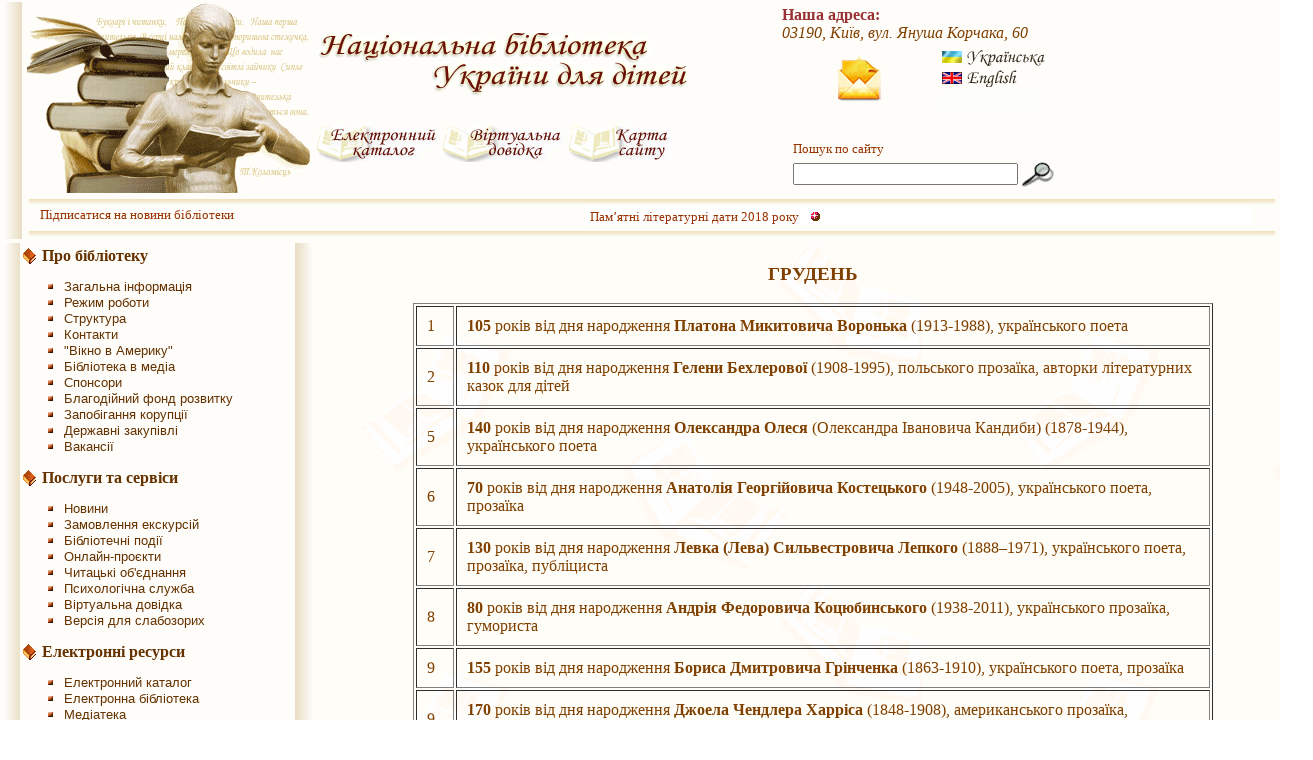

--- FILE ---
content_type: text/html; charset=utf-8
request_url: https://chl.kiev.ua/default.aspx?id=8131
body_size: 16778
content:


<!DOCTYPE html PUBLIC "-//W3C//DTD XHTML 1.0 Transitional//EN" "http://www.w3.org/TR/xhtml1/DTD/xhtml1-transitional.dtd">

<html xmlns="http://www.w3.org/1999/xhtml">
<head id="ctl00_Head1"><meta http-equiv="Content-Type" content="text/html; charset=utf-8" /><meta name="GENERATOR" content="Mozilla/4.51 [en] (WinNT; I) [Netscape]" /><meta name="DC.Title" lang="ua" content="Національна бібліотека України для дітей" /><meta name="DC.Title.Alternative" lang="ru" content="Национальная библиотека Украины для детей" /><meta name="DC.Title.Alternative" lang="en" content="The National library of Ukraine for Children" /><meta name="DC.Creator.PersonalName" content="НБУ" /><meta name="DC.Creator.CorporateName" content="Відділ інформаційних технологій" /><meta name="DC.Creator.PersonalName.Address" content="studiaartspace@gmail.com" /><meta name="DC.Creator.CorporateName.Address" content="library@chl.kiev.ua" /><meta name="DC.Subject" scheme="УДК" content="027.625" /><meta name="DC.Subject.Keyword" content="Дитячі бібліотеки, Україна, Національна бібліотека України для дітей, діти, історія, електронний каталог, рекомендаційний покажчик, книги, рідкісні видання, ілюстровані видання, художники-ілюстратори, календар знаменних дат, каталог Інтернет-ресурсів, дитяча творчість, дитячий Інтернет-журнал УМКА, права дітей, детские библиотеки, Украина, дети, история, электронный каталог, рекомендательный указатель, редкие издания, иллюстрированные издания, художники-иллюстраторы, календарь памятных дат, каталог Интернет-ресурсов, детское творчество, детский Інтернет-журнал УМКА, права детей, libraries for children, Ukraine, kids, children, library history, electronic catalogue, lists of recommended books, books, rare editions, illustrated books, significant dates calendar, Internet resources lists, children's rights, kids amateur arts" /><meta name="DC.Descrciption" lang="ua" content="Історія та сучасний стан Національної бібліотеки України для дітей. Структура, режим роботи та календар масових заходів на поточний місяць. Інформаційні ресурси, доступні через Інтернет: Електронний каталог; Політематичний рекомендаційний покажчик літератури для дітей. Оцифровані ілюстровані видання з фонду рідкісної книги бібліотеки. Календар літературних дат на поточний рік. Система дитячих бібліотек України: адреси, інформаційні довідки тощо. Інформація, спрямована дітям: літературна і художня творчість дітей України, клуби за інтересами, новини, рецензії на прочитані книжки, каталог посилань на цікаві і корисні світові Інтернет-ресурси, дитячий Інтернет-журнал УМКА. Інформаційні ресурси для батьків, педагогів і дитячих бібліотекарів" /><meta name="DC.Descrciption" lang="ru" content="История и современное состояние Национальной библиотеки Украины для детей. Структура, режим работы и календарь массовых мероприятий на текущий месяц. Информацонные ресурсы, доступные через Интернет: Электронный каталог. Политематический рекомендательный указатель литературы для детей. Оцифрованные иллюстрированные издания из коллекции редких книг библиотеки. Календарь литературных дат на текущий год. Система детских библиотек Украины: адреса, информационные справки. Информация, адресованная детям: литературное и художественное творчество детей Украины, клубы по интересам, новости, рецензии на прочитанные книги, каталог ссылок на интересные и полезные мировые Интернет-ресурсы, детский Интернет-журнал УМКА. Информационные ресурсы для родителей, педагогов и детских библиотекарей" /><meta name="DC.Descrciption" lang="en" content="The National library of Ukraine for children' Homepage. Children's libraries of Ukraine. Online catalog. Lists of recommended books. Digitized illustrated books from the Collection of rare editions. Virtual expositions of children's painting" /><meta name="DC. Publisher.CorporateName" lang="ua" content="Національна бібліотека України для дітей" /><meta name="DC. Publisher.CorporateName.Address" lang="ua" content="03190, Київ, вул. Януша Корчака 60 (вул. Баумана, 60)" /><meta name="DC.Contributor.PersonalName" lang="ua" content="NBU for children, Web-мастер" /><meta name="DC.Contributor.PersonalName.Address" content="studiaartspace@gmail.com" /><meta name="DC.Date.Issued" content="1998-09-08" /><meta name="DC.Type" content="Homepage.Organization" /><meta name="DC.Type" scheme="DCT" content="text" /><meta name="DC.Type" scheme="DCT" content="image" /><meta name="DC.Format" content="text/html" /><meta name="DC.Format" content="charset=utf-8" /><meta name="DC.Identifier" content="www.chl.kiev.ua" /><meta name="DC.Language" scheme="ISO 639-1" content="en, uk, ru" /><meta name="DC.Rights" content="(c) НБУ для дітей 1998-2025" /><meta property="fb:app_id" content="1226421791584726" /><meta name="google-adsense-account" content="ca-pub-2356131879607573" /><title>Пам’ятні літературні дати 2018 року</title><meta name="description" content="Пам’ятні літературні дати 2018 року"  /> <meta name="kewords" content="Пам’ятні літературні дати 2018 року"  /> 
    <style type="text/css">
        .style1
        {
            width: 12px;
        }
    </style>
	<link rel="stylesheet" href="css/styles.css" type="text/css" />
<!-- Google tag (gtag.js) -->
<script async src="https://www.googletagmanager.com/gtag/js?id=G-DH7ZSSV84Q"></script>
<script>
  window.dataLayer = window.dataLayer || [];
  function gtag(){dataLayer.push(arguments);}
  gtag('js', new Date());

  gtag('config', 'G-DH7ZSSV84Q');
gtag('config', 'UA-101359853-1');
</script>
<title>
	Національна бібліотека України для дітей
</title><style type="text/css">
	.ctl00_histPath_0 { background-color:white;visibility:hidden;display:none;position:absolute;left:0px;top:0px; }
	.ctl00_histPath_1 { color:#993300;font-family:Times New Roman;font-size:Small;font-weight:normal;font-style:normal;text-decoration:none; }
	.ctl00_histPath_2 { color:#993300;background-color:#F7F6F3;font-family:Times New Roman;font-size:Small;font-weight:normal;font-style:normal;text-decoration:none; }
	.ctl00_histPath_3 {  }
	.ctl00_histPath_4 { padding:2px 5px 2px 5px; }
	.ctl00_histPath_5 { background-color:White; }
	.ctl00_histPath_6 {  }
	.ctl00_histPath_7 { padding:2px 5px 2px 5px; }
	.ctl00_histPath_8 { background-color:#F7F6F3; }
	.ctl00_histPath_9 {  }
	.ctl00_histPath_10 { background-color:#5D7B9D; }
	.ctl00_histPath_11 {  }
	.ctl00_histPath_12 { background-color:#5D7B9D; }
	.ctl00_histPath_13 { color:#990000; }
	.ctl00_histPath_14 { color:#990000;background-color:White; }
	.ctl00_histPath_15 { color:#990000; }
	.ctl00_histPath_16 { color:#990000;background-color:#FFFFCC; }
	.ctl00_structTree_0 { color:#660033;font-family:Verdana;font-size:12pt;text-decoration:none; }
	.ctl00_structTree_1 { color:Black;font-family:Tahoma;font-size:10pt; }
	.ctl00_structTree_2 { padding:0px 5px 0px 5px; }
	.ctl00_structTree_3 { color:#663300;font-family:Monotype Corsiva;font-size:Medium;font-weight:bold; }
	.ctl00_structTree_4 { border-style:None;padding:3px 5px 3px 5px; }
	.ctl00_structTree_5 { color:#663300;font-family:Monotype Corsiva;font-size:Medium;font-weight:normal; }
	.ctl00_structTree_6 { padding:5px 0px 5px 0px; }
	.ctl00_structTree_7 { color:#663300;font-family:Arial;font-weight:normal; }
	.ctl00_structTree_8 { padding:0px 5px 0px 5px; }
	.ctl00_structTree_9 { color:#990033;font-weight:bold; }
	.ctl00_structTree_10 { padding:0px 3px 0px 3px; }
	.ctl00_structTree_11 { color:#000099; }
	.ctl00_structTree_12 { color:#000099;background-color:White;border-style:None;text-decoration:none; }

</style></head>
<body style="margin: 0px; padding: 0px; background-image:  url('img/background2.gif'); background-repeat: repeat; background-attachment: fixed;"   > 
<div id="fb-root"></div>
<script async defer crossorigin="anonymous" src="https://connect.facebook.net/uk_UA/sdk.js#xfbml=1&version=v16.0&appId=1226421791584726&autoLogAppEvents=1" nonce="yBCbgktW"></script>
 
    <form name="aspnetForm" method="post" action="default.aspx?id=8131" onkeypress="javascript:return WebForm_FireDefaultButton(event, 'ctl00_ImageButton2')" id="aspnetForm">
<div>
<input type="hidden" name="ctl00_structTree_ExpandState" id="ctl00_structTree_ExpandState" value="ennnnnnnnnnnennnnnnnnennnnnnnnnnnnnennnennnnnennnnnnnnnnn" />
<input type="hidden" name="ctl00_structTree_SelectedNode" id="ctl00_structTree_SelectedNode" value="" />
<input type="hidden" name="__EVENTTARGET" id="__EVENTTARGET" value="" />
<input type="hidden" name="__EVENTARGUMENT" id="__EVENTARGUMENT" value="" />
<input type="hidden" name="ctl00_structTree_PopulateLog" id="ctl00_structTree_PopulateLog" value="" />
<input type="hidden" name="__VIEWSTATE" id="__VIEWSTATE" value="/[base64]/0LjRgdCw0YLQuCDQu9C40YHRgtCwZGQCDQ8PFgIfAgUa0J/[base64]/[base64]/aWQ9NDgfCWdkFCsAAhYGHwIFEtCh0YLRgNGD0LrRgtGD0YDQsB8FBRJEZWZhdWx0LmFzcHg/[base64]/aWQ9NTkfCWdkFCsAAhYGHwIFMNCR0LvQsNCz0L7QtNGW0LnQvdC40Lkg0YTQvtC90LQg0YDQvtC30LLQuNGC0LrRgx8FBRREZWZhdWx0LmFzcHg/aWQ9NjkwNh8JZ2QUKwACFgYfAgUn0JfQsNC/0L7QsdGW0LPQsNC90L3RjyDQutC+0YDRg9C/0YbRltGXHwUFFURlZmF1bHQuYXNweD9pZD0xMTU3Nh8JZ2QUKwACFgYfAgUj0JTQtdGA0LbQsNCy0L3RliDQt9Cw0LrRg9C/[base64]/aWQ9NjI4Nx8JZ2QUKwACFgYfAgUh0JHRltCx0LvRltC+0YLQtdGH0L3RliDQv9C+0LTRltGXHwUFFERlZmF1bHQuYXNweD9pZD02NDk5HwlnZBQrAAIWBh8CBRvQntC90LvQsNC50L0t0L/RgNC+0ZTQutGC0LgfBQUURGVmYXVsdC5hc3B4P2lkPTkzMDUfCWdkFCsAAhYGHwIFJNCn0LjRgtCw0YbRjNC60ZYg0L7QsSfRlNC00L3QsNC90L3Rjx8FBRJEZWZhdWx0LmFzcHg/[base64]/[base64]/[base64]/Qn9Cw0Lwn0Y/RgtC90ZYg0LvRltGC0LXRgNCw0YLRg9GA0L3RliDQtNCw0YLQuB8FBRREZWZhdWx0LmFzcHg/aWQ9NTI4OR8JZ2QUKwACFgYfAgUu0JLQuNCx0YDQsNC90ZYg0ZbQvdGC0LXRgNC90LXRgi3RgNC10YHRg9GA0YHQuB8FBRREZWZhdWx0LmFzcHg/aWQ9Mzg2Nx8JZxQrAAQFCzA6MCwwOjEsMDoyFCsAAhYGHwIFEdCU0LvRjyDQtNGW0YLQtdC5HwUFFERlZmF1bHQuYXNweD9pZD01NjQ2HwlnZBQrAAIWBh8CBRfQlNC70Y8g0LTQvtGA0L7RgdC70LjRhR8FBRREZWZhdWx0LmFzcHg/aWQ9NTcxNR8JZ2QUKwACFgYfAgU10JTQuNGC0Y/[base64]/[base64]/aWQ9Mzg2Mx8JZxQrAAwFLDA6MCwwOjEsMDoyLDA6MywwOjQsMDo1LDA6NiwwOjcsMDo4LDA6OSwwOjEwFCsAAhYGHwIFIdCf0YDQvtGE0LXRgdGW0LnQvdGWINC90L7QstC40L3QuB8FBRREZWZhdWx0LmFzcHg/[base64]/Rh9C40YUg0LHRltCx0LvRltC+0YLQtdC60LDRgNGW0LIfBQUURGVmYXVsdC5hc3B4P2lkPTYyOTcfCWdkFCsAAhYGHwIFJNCh0YLQvtGA0ZbQvdC60LAgINC80LXRgtC+0LTQuNGB0YLQsB8FBRREZWZhdWx0LmFzcHg/aWQ9MzgzMx8JZ2QUKwACFgYfAgUb0J/[base64]" />
</div>

<script type="text/javascript">
//<![CDATA[
var theForm = document.forms['aspnetForm'];
if (!theForm) {
    theForm = document.aspnetForm;
}
function __doPostBack(eventTarget, eventArgument) {
    if (!theForm.onsubmit || (theForm.onsubmit() != false)) {
        theForm.__EVENTTARGET.value = eventTarget;
        theForm.__EVENTARGUMENT.value = eventArgument;
        theForm.submit();
    }
}
//]]>
</script>


<script src="/WebResource.axd?d=AE8EnwaF29pYihmk_rEk6A2&amp;t=633750738759627850" type="text/javascript"></script>


<script src="/ScriptResource.axd?d=-2pBmeKa07wVnfQPtFCh8jSjPmPNsoAIdYytBNglqzmF366oD2CvjKgogGxtJaNYG8j4P_VXR-FLJK4Qtzat4g2&amp;t=6321891f" type="text/javascript"></script>
<script type="text/javascript">
//<![CDATA[

    function TreeView_PopulateNodeDoCallBack(context,param) {
        WebForm_DoCallback(context.data.treeViewID,param,TreeView_ProcessNodeData,context,TreeView_ProcessNodeData,false);
    }
var ctl00_structTree_Data = null;//]]>
</script>

<script src="/ScriptResource.axd?d=v-gjLTFluIQXVsVUchHQek9__750we_d27b2WaUlfpEbfXvZGEOzt2IB3eg9Whe_twnfApyB6QmuAsAk_kL4TR4uCchLmdunkW6X4u4Fy9M1&amp;t=ffffffffef6aaac0" type="text/javascript"></script>
<script type="text/javascript">
//<![CDATA[
if (typeof(Sys) === 'undefined') throw new Error('ASP.NET Ajax client-side framework failed to load.');
//]]>
</script>

<script src="/ScriptResource.axd?d=v-gjLTFluIQXVsVUchHQek9__750we_d27b2WaUlfpEbfXvZGEOzt2IB3eg9Whe_XvyntSANPC-ZLdbLNbH6_R3D1iGRFiL_P1x7UIJ23yhzS2YO9ZUy0JsoV6_zCS8s0&amp;t=ffffffffef6aaac0" type="text/javascript"></script>
<script src="/WebResource.axd?d=bGjhSGisSK3Ht4_CTuI1gA2&amp;t=633750738759627850" type="text/javascript"></script>
<div>

	<input type="hidden" name="__EVENTVALIDATION" id="__EVENTVALIDATION" value="/wEWCAKFkb8bAuyy4tADAuyy2tADAuyy8tADAuyy6tADAuyy7tADArfewYkBAuyyltED9H0CX6cparAD0LsAg2QTbxFpP0s=" />
</div>
    <script type="text/javascript">
//<![CDATA[
Sys.WebForms.PageRequestManager._initialize('ctl00$ScriptManager2', document.getElementById('aspnetForm'));
Sys.WebForms.PageRequestManager.getInstance()._updateControls(['tctl00$UpdatePanel4','tctl00$UpdatePanel1','tctl00$UpdatePanel6','tctl00$UpdatePanel2','tctl00$UpdatePanel3','tctl00$UpdatePanel8','tctl00$UpdatePanel9'], ['ctl00$ImageButton1','ctl00$ImageButton2','ctl00$ImageButton3'], [], 90);
//]]>
</script>

    <center>
<table width="100%" align ="center" border="0" frame="void" style="border: 0px none #FEE8BA; background-color: #FEFDFA;" >
    <tr align="left" 
        style="border-width: 0px; background-color: #FEFDFA;">
        <td width="20px" rowspan="7"     
                        style="background-image: url('img/brd.gif'); background-repeat: repeat-y">
                            <img id="ctl00_Image4" src="img/TransparentPixel.gif" style="height:16px;width:16px;border-width:0px;" /> </td>
        <td width="150px">           
                    <!--<img id="ctl00_Image1" src="img/chit18_.gif" alt="Логотип" style="border-width:0px;" />-->
				 <a href="http://www.chl.kiev.ua/"><img src="/img/chit18_.gif"></a>
        </td>
        <td width="400" >
            
                    <div id="ctl00_UpdatePanel4">
	
                            <table  width = "375" border="0">
                                <tr>
                                    <td colspan="3">
                                        <img id="ctl00_Image14" src="img/Title_3.gif" alt="Національна бібліотека України для дітей" style="border-width:0px;" />
                                    </td>
                                </tr>
                                <tr>
                                    <td>
                                        &nbsp;</td>
                                    <td>
                                        &nbsp;</td>
                                    <td>
                                        &nbsp;</td>
                                </tr>
                                <tr>
                                    <td>
                                        
                                        <input type="image" name="ctl00$ImageButton5" id="ctl00_ImageButton5" src="img/ElKatalog.gif" alt="Електронний каталог" style="border-width:0px;" />

                                    </td>
                                    <td>
                                        <a href="/cgi-bin/sp/" target="_blank">
                                        <img src="img/VirtDovidka.gif" id="ctl00_imgVD" alt="Віртуальна довідка1" border="0" />
										</a>
									</td>
                                    <td>
                                        <input type="image" name="ctl00$ImageButton7" id="ctl00_ImageButton7" src="img/KartaSayta.gif" alt="Карта сайту" style="border-width:0px;" />
                                    </td>
									
                                </tr>
                               
                            </table>
                        
</div>
        </td>
        <td  align="right" valign="top" width="350">
         <div id="ctl00_UpdatePanel1">
	
             <table >
                                            <tr align="left">
                                                <td colspan="3">
                                                 <span id="ctl00_Label2" style="color:#993333;font-weight:bold;font-style:normal;">Наша адреса: </span><br/>
														<span style="font-style: italic;">03190, Київ, вул. Януша Корчака, 60</span><!--Это костыль)-->
                                                    <!--<span id="ctl00_Label5" style="color:#993333;font-size:Small;font-weight:bold;font-style:italic;">03190, Київ, вул. Баумана, 60</span> это строка которую я закоментировал, она выводит адрес-->
        </td>
        </tr>
                                          <tr>
                                <td align="right">
                                
                                                   &nbsp;</td>
                                <td align="right">
                                
                                                  
                            <table >
                                <tr>
                                    <td rowspan="3" width="100" align="left"><a href="mailTo:library@chl.kiev.ua" >
                                         <img id="ctl00_writeLetter" title="Написати листа" src="img/mmail.png" alt="Написать письмо" style="border-width:0px;" />
                                    </a>
                                       
                                        </td>
                                    <td>
                                        <input type="image" name="ctl00$ImageButton1" id="ctl00_ImageButton1" title="Українською мовою" src="img/UA.gif" alt="Українська" style="width:113px;border-width:0px;" />
                                    </td>
                                </tr>
                                <tr>
                                    <td>
                                        <input type="image" name="ctl00$ImageButton3" id="ctl00_ImageButton3" title="English version" src="img/UK.gif" alt="English" style="border-width:0px;" />
                                    </td>
                                </tr>
                                <tr valign = "top">
                                    <td align="left" valign="top">
										<div>
										<div style="width: 100px; height: 20px; background: #FDFEFA; position: relative; Margin-bottom: -20px;">&nbsp;</div>
                                        <input type="image" name="ctl00$ImageButton2" id="ctl00_ImageButton2" title="English version" src="img/UK.gif" alt="English" style="border-width:0px;" />
										</div>
                                    </td>
                                </tr>
                                
                            </table>
                      
        
                                </td>
                                <td align="right">
                                
                                                   &nbsp;</td>
                                </tr>
                                          <tr>
                                <td>
                                
                                    &nbsp;</td>
                                <td>
                                
                    
                           
                            <table style="width:100%;">
                                <tr>
                                    <td>
                                        &nbsp;</td>
                                    <td>
                                        &nbsp;</td>
                                </tr>
                                <tr>
                                    <td>
                                        <span id="ctl00_Label1" style="color:#993300;font-family:Times New Roman;font-size:Small;font-weight:normal;">Пошук по сайту</span>
                                    </td>
                                    <td>
                                        &nbsp;</td>
                                </tr>
                                <tr>
                                    <td>
                                        <input name="ctl00$TextBox1" type="text" id="ctl00_TextBox1" style="height:16px;width:217px;" />
                                    </td>
                                    <td>
                                        <input type="image" name="ctl00$ImageButton8" id="ctl00_ImageButton8" src="img/find.gif" alt="Пошук" style="width:32px;border-width:0px;" />
                                    </td>
                                </tr>
                            </table>                          
                        
                                
                                </td>
                                <td>
                                
                                    &nbsp;</td>
                                </tr>
                                        </table>
                                          
</div>
            </td>
        <td>
        </td>
    </tr>
       <tr align="left">
        <td colspan="4"> 
        <table width="100%">
       <tr style="background-image: url('img/between.gif'); background-repeat: repeat-x"  >
       
        <td style="background-image: url('img/between.gif'); background-repeat: repeat-x" ><img alt=""  src="img/TransparentPixel.gif" />
		<div id="ctl00_UpdatePanel6">
	
                            <table style="width:100%;">
                                <tr>
                                    <td >
                                        
                                    </td>
									<td><a href="http://chl.kiev.ua/cgi-bin/email/m.php" style="color: #993300;
font-family: Times New Roman;
font-size: Small;
font-weight: normal;
font-style: normal;
text-decoration: none;" >Підписатися на новини бібліотеки</a></td>
                                    <td>
                                        <a href="#ctl00_histPath_SkipLink" style="display:inline-block;height:1px;width:1px;"><img src="/WebResource.axd?d=kvVRWj5o8wC8IO1kFuoGBA2&amp;t=633750738759627850" alt="Проход по ссылкам навигации" style="border-width:0px;" /></a><div id="ctl00_histPath" class="ctl00_histPath_5">
		<span class="ctl00_histPath_4"><a class="ctl00_histPath_1 ctl00_histPath_3" href="Default.aspx?id=8131">Пам’ятні літературні дати 2018 року</a></span> <img src="img/star.gif" alt="" style="border-width:0px;" /> 
	</div><a name="ctl00_histPath_SkipLink"></a>
                                    </td>
                                    <td>
                                        &nbsp;</td>
                                </tr>
                            </table>
                        
</div>
           </td>
        </tr> 
        <tr style="background-image: url('img/between.gif'); background-repeat: repeat-x"  >
        <td style="background-image: url('img/between.gif'); background-repeat: repeat-x" ><img alt=""  src="img/TransparentPixel.gif" />
        </td>
        </tr> 
           </table>
        </td>
    </tr>
    </table>
    <table width="100%" align ="center" border="0" frame="void" style="border: 0px none #FEE8BA; background-color: #FEFDFA;" >
                <tr >
                <td width="20px"     
                        style="background-image: url('img/brd.gif'); background-repeat: repeat-y" >
                            <img id="ctl00_Image2" src="img/TransparentPixel.gif" style="height:16px;width:16px;border-width:0px;" /> </td>
                    <td valign="top" align="left"  style="background-color:  #FEFDFA; " width="300px">
                    <div id="ctl00_UpdatePanel2">
	
                            <a href="#ctl00_structTree_SkipLink"><img alt="Пропустить Навигационные Ссылки." src="/WebResource.axd?d=kvVRWj5o8wC8IO1kFuoGBA2&amp;t=633750738759627850" width="0" height="0" style="border-width:0px;" /></a><div id="ctl00_structTree" style="color:#660033;font-family:Verdana;font-size:12pt;">
		<table cellpadding="0" cellspacing="0" style="border-width:0;">
			<tr>
				<td><a href="Default.aspx?id=104" id="ctl00_structTreen0i" tabindex="-1"><img src="img/PPC_Dic.bmp" alt="" style="border-width:0;" /></a></td><td class="ctl00_structTree_2 ctl00_structTree_4" onmouseover="TreeView_HoverNode(ctl00_structTree_Data, this)" onmouseout="TreeView_UnhoverNode(this)" style="white-space:nowrap;"><a class="ctl00_structTree_0 ctl00_structTree_1 ctl00_structTree_3" href="Default.aspx?id=104" id="ctl00_structTreen0">Про бібліотеку</a></td>
			</tr><tr style="height:5px;">
				<td></td>
			</tr>
		</table><div id="ctl00_structTreen0Nodes" style="display:block;">
			<table height="5px">
				<tr>
					<td></td>
				</tr>
			</table><table cellpadding="0" cellspacing="0" style="border-width:0;">
				<tr style="height:0px;">
					<td></td>
				</tr><tr>
					<td><div style="width:20px;height:1px"></div></td><td><a href="Default.aspx?id=45" id="ctl00_structTreen1i" tabindex="-1"><img src="img/item.gif" alt="" style="border-width:0;" /></a></td><td class="ctl00_structTree_2 ctl00_structTree_8" onmouseover="TreeView_HoverNode(ctl00_structTree_Data, this)" onmouseout="TreeView_UnhoverNode(this)" style="white-space:nowrap;"><a class="ctl00_structTree_0 ctl00_structTree_1 ctl00_structTree_7" href="Default.aspx?id=45" id="ctl00_structTreen1">Загальна інформація</a></td>
				</tr><tr style="height:0px;">
					<td></td>
				</tr>
			</table><table cellpadding="0" cellspacing="0" style="border-width:0;">
				<tr style="height:0px;">
					<td></td>
				</tr><tr>
					<td><div style="width:20px;height:1px"></div></td><td><a href="Default.aspx?id=48" id="ctl00_structTreen2i" tabindex="-1"><img src="img/item.gif" alt="" style="border-width:0;" /></a></td><td class="ctl00_structTree_2 ctl00_structTree_8" onmouseover="TreeView_HoverNode(ctl00_structTree_Data, this)" onmouseout="TreeView_UnhoverNode(this)" style="white-space:nowrap;"><a class="ctl00_structTree_0 ctl00_structTree_1 ctl00_structTree_7" href="Default.aspx?id=48" id="ctl00_structTreen2">Режим роботи</a></td>
				</tr><tr style="height:0px;">
					<td></td>
				</tr>
			</table><table cellpadding="0" cellspacing="0" style="border-width:0;">
				<tr style="height:0px;">
					<td></td>
				</tr><tr>
					<td><div style="width:20px;height:1px"></div></td><td><a href="Default.aspx?id=53" id="ctl00_structTreen3i" tabindex="-1"><img src="img/item.gif" alt="" style="border-width:0;" /></a></td><td class="ctl00_structTree_2 ctl00_structTree_8" onmouseover="TreeView_HoverNode(ctl00_structTree_Data, this)" onmouseout="TreeView_UnhoverNode(this)" style="white-space:nowrap;"><a class="ctl00_structTree_0 ctl00_structTree_1 ctl00_structTree_7" href="Default.aspx?id=53" id="ctl00_structTreen3">Структура</a></td>
				</tr><tr style="height:0px;">
					<td></td>
				</tr>
			</table><table cellpadding="0" cellspacing="0" style="border-width:0;">
				<tr style="height:0px;">
					<td></td>
				</tr><tr>
					<td><div style="width:20px;height:1px"></div></td><td><a href="Default.aspx?id=107" id="ctl00_structTreen4i" tabindex="-1"><img src="img/item.gif" alt="" style="border-width:0;" /></a></td><td class="ctl00_structTree_2 ctl00_structTree_8" onmouseover="TreeView_HoverNode(ctl00_structTree_Data, this)" onmouseout="TreeView_UnhoverNode(this)" style="white-space:nowrap;"><a class="ctl00_structTree_0 ctl00_structTree_1 ctl00_structTree_7" href="Default.aspx?id=107" id="ctl00_structTreen4">Контакти</a></td>
				</tr><tr style="height:0px;">
					<td></td>
				</tr>
			</table><table cellpadding="0" cellspacing="0" style="border-width:0;">
				<tr style="height:0px;">
					<td></td>
				</tr><tr>
					<td><div style="width:20px;height:1px"></div></td><td><a href="Default.aspx?id=5865" id="ctl00_structTreen5i" tabindex="-1"><img src="img/item.gif" alt="" style="border-width:0;" /></a></td><td class="ctl00_structTree_2 ctl00_structTree_8" onmouseover="TreeView_HoverNode(ctl00_structTree_Data, this)" onmouseout="TreeView_UnhoverNode(this)" style="white-space:nowrap;"><a class="ctl00_structTree_0 ctl00_structTree_1 ctl00_structTree_7" href="Default.aspx?id=5865" id="ctl00_structTreen5">"Вікно в Америку"</a></td>
				</tr><tr style="height:0px;">
					<td></td>
				</tr>
			</table><table cellpadding="0" cellspacing="0" style="border-width:0;">
				<tr style="height:0px;">
					<td></td>
				</tr><tr>
					<td><div style="width:20px;height:1px"></div></td><td><a href="Default.aspx?id=58" id="ctl00_structTreen6i" tabindex="-1"><img src="img/item.gif" alt="" style="border-width:0;" /></a></td><td class="ctl00_structTree_2 ctl00_structTree_8" onmouseover="TreeView_HoverNode(ctl00_structTree_Data, this)" onmouseout="TreeView_UnhoverNode(this)" style="white-space:nowrap;"><a class="ctl00_structTree_0 ctl00_structTree_1 ctl00_structTree_7" href="Default.aspx?id=58" id="ctl00_structTreen6">Бібліотека в медіа</a></td>
				</tr><tr style="height:0px;">
					<td></td>
				</tr>
			</table><table cellpadding="0" cellspacing="0" style="border-width:0;">
				<tr style="height:0px;">
					<td></td>
				</tr><tr>
					<td><div style="width:20px;height:1px"></div></td><td><a href="Default.aspx?id=59" id="ctl00_structTreen7i" tabindex="-1"><img src="img/item.gif" alt="" style="border-width:0;" /></a></td><td class="ctl00_structTree_2 ctl00_structTree_8" onmouseover="TreeView_HoverNode(ctl00_structTree_Data, this)" onmouseout="TreeView_UnhoverNode(this)" style="white-space:nowrap;"><a class="ctl00_structTree_0 ctl00_structTree_1 ctl00_structTree_7" href="Default.aspx?id=59" id="ctl00_structTreen7">Спонсори</a></td>
				</tr><tr style="height:0px;">
					<td></td>
				</tr>
			</table><table cellpadding="0" cellspacing="0" style="border-width:0;">
				<tr style="height:0px;">
					<td></td>
				</tr><tr>
					<td><div style="width:20px;height:1px"></div></td><td><a href="Default.aspx?id=6906" id="ctl00_structTreen8i" tabindex="-1"><img src="img/item.gif" alt="" style="border-width:0;" /></a></td><td class="ctl00_structTree_2 ctl00_structTree_8" onmouseover="TreeView_HoverNode(ctl00_structTree_Data, this)" onmouseout="TreeView_UnhoverNode(this)" style="white-space:nowrap;"><a class="ctl00_structTree_0 ctl00_structTree_1 ctl00_structTree_7" href="Default.aspx?id=6906" id="ctl00_structTreen8">Благодійний фонд розвитку</a></td>
				</tr><tr style="height:0px;">
					<td></td>
				</tr>
			</table><table cellpadding="0" cellspacing="0" style="border-width:0;">
				<tr style="height:0px;">
					<td></td>
				</tr><tr>
					<td><div style="width:20px;height:1px"></div></td><td><a href="Default.aspx?id=11576" id="ctl00_structTreen9i" tabindex="-1"><img src="img/item.gif" alt="" style="border-width:0;" /></a></td><td class="ctl00_structTree_2 ctl00_structTree_8" onmouseover="TreeView_HoverNode(ctl00_structTree_Data, this)" onmouseout="TreeView_UnhoverNode(this)" style="white-space:nowrap;"><a class="ctl00_structTree_0 ctl00_structTree_1 ctl00_structTree_7" href="Default.aspx?id=11576" id="ctl00_structTreen9">Запобігання корупції</a></td>
				</tr><tr style="height:0px;">
					<td></td>
				</tr>
			</table><table cellpadding="0" cellspacing="0" style="border-width:0;">
				<tr style="height:0px;">
					<td></td>
				</tr><tr>
					<td><div style="width:20px;height:1px"></div></td><td><a href="Default.aspx?id=6503" id="ctl00_structTreen10i" tabindex="-1"><img src="img/item.gif" alt="" style="border-width:0;" /></a></td><td class="ctl00_structTree_2 ctl00_structTree_8" onmouseover="TreeView_HoverNode(ctl00_structTree_Data, this)" onmouseout="TreeView_UnhoverNode(this)" style="white-space:nowrap;"><a class="ctl00_structTree_0 ctl00_structTree_1 ctl00_structTree_7" href="Default.aspx?id=6503" id="ctl00_structTreen10">Державні закупівлі</a></td>
				</tr><tr style="height:0px;">
					<td></td>
				</tr>
			</table><table cellpadding="0" cellspacing="0" style="border-width:0;">
				<tr style="height:0px;">
					<td></td>
				</tr><tr>
					<td><div style="width:20px;height:1px"></div></td><td><a href="Default.aspx?id=57" id="ctl00_structTreen11i" tabindex="-1"><img src="img/item.gif" alt="" style="border-width:0;" /></a></td><td class="ctl00_structTree_2 ctl00_structTree_8" onmouseover="TreeView_HoverNode(ctl00_structTree_Data, this)" onmouseout="TreeView_UnhoverNode(this)" style="white-space:nowrap;"><a class="ctl00_structTree_0 ctl00_structTree_1 ctl00_structTree_7" href="Default.aspx?id=57" id="ctl00_structTreen11">Вакансії</a></td>
				</tr><tr style="height:0px;">
					<td></td>
				</tr>
			</table><table height="5px">
				<tr>
					<td></td>
				</tr>
			</table>
		</div><table cellpadding="0" cellspacing="0" style="border-width:0;">
			<tr style="height:5px;">
				<td></td>
			</tr><tr>
				<td><a href="Default.aspx?id=6854" id="ctl00_structTreen12i" tabindex="-1"><img src="img/PPC_Dic.bmp" alt="" style="border-width:0;" /></a></td><td class="ctl00_structTree_2 ctl00_structTree_4" onmouseover="TreeView_HoverNode(ctl00_structTree_Data, this)" onmouseout="TreeView_UnhoverNode(this)" style="white-space:nowrap;"><a class="ctl00_structTree_0 ctl00_structTree_1 ctl00_structTree_3" href="Default.aspx?id=6854" id="ctl00_structTreen12">Послуги та сервіси</a></td>
			</tr><tr style="height:5px;">
				<td></td>
			</tr>
		</table><div id="ctl00_structTreen12Nodes" style="display:block;">
			<table height="5px">
				<tr>
					<td></td>
				</tr>
			</table><table cellpadding="0" cellspacing="0" style="border-width:0;">
				<tr style="height:0px;">
					<td></td>
				</tr><tr>
					<td><div style="width:20px;height:1px"></div></td><td><a href="Default.aspx?id=4533" id="ctl00_structTreen13i" tabindex="-1"><img src="img/item.gif" alt="" style="border-width:0;" /></a></td><td class="ctl00_structTree_2 ctl00_structTree_8" onmouseover="TreeView_HoverNode(ctl00_structTree_Data, this)" onmouseout="TreeView_UnhoverNode(this)" style="white-space:nowrap;"><a class="ctl00_structTree_0 ctl00_structTree_1 ctl00_structTree_7" href="Default.aspx?id=4533" id="ctl00_structTreen13">Новини</a></td>
				</tr><tr style="height:0px;">
					<td></td>
				</tr>
			</table><table cellpadding="0" cellspacing="0" style="border-width:0;">
				<tr style="height:0px;">
					<td></td>
				</tr><tr>
					<td><div style="width:20px;height:1px"></div></td><td><a href="Default.aspx?id=6287" id="ctl00_structTreen14i" tabindex="-1"><img src="img/item.gif" alt="" style="border-width:0;" /></a></td><td class="ctl00_structTree_2 ctl00_structTree_8" onmouseover="TreeView_HoverNode(ctl00_structTree_Data, this)" onmouseout="TreeView_UnhoverNode(this)" style="white-space:nowrap;"><a class="ctl00_structTree_0 ctl00_structTree_1 ctl00_structTree_7" href="Default.aspx?id=6287" id="ctl00_structTreen14">Замовлення екскурсій</a></td>
				</tr><tr style="height:0px;">
					<td></td>
				</tr>
			</table><table cellpadding="0" cellspacing="0" style="border-width:0;">
				<tr style="height:0px;">
					<td></td>
				</tr><tr>
					<td><div style="width:20px;height:1px"></div></td><td><a href="Default.aspx?id=6499" id="ctl00_structTreen15i" tabindex="-1"><img src="img/item.gif" alt="" style="border-width:0;" /></a></td><td class="ctl00_structTree_2 ctl00_structTree_8" onmouseover="TreeView_HoverNode(ctl00_structTree_Data, this)" onmouseout="TreeView_UnhoverNode(this)" style="white-space:nowrap;"><a class="ctl00_structTree_0 ctl00_structTree_1 ctl00_structTree_7" href="Default.aspx?id=6499" id="ctl00_structTreen15">Бібліотечні події</a></td>
				</tr><tr style="height:0px;">
					<td></td>
				</tr>
			</table><table cellpadding="0" cellspacing="0" style="border-width:0;">
				<tr style="height:0px;">
					<td></td>
				</tr><tr>
					<td><div style="width:20px;height:1px"></div></td><td><a href="Default.aspx?id=9305" id="ctl00_structTreen16i" tabindex="-1"><img src="img/item.gif" alt="" style="border-width:0;" /></a></td><td class="ctl00_structTree_2 ctl00_structTree_8" onmouseover="TreeView_HoverNode(ctl00_structTree_Data, this)" onmouseout="TreeView_UnhoverNode(this)" style="white-space:nowrap;"><a class="ctl00_structTree_0 ctl00_structTree_1 ctl00_structTree_7" href="Default.aspx?id=9305" id="ctl00_structTreen16">Онлайн-проєкти</a></td>
				</tr><tr style="height:0px;">
					<td></td>
				</tr>
			</table><table cellpadding="0" cellspacing="0" style="border-width:0;">
				<tr style="height:0px;">
					<td></td>
				</tr><tr>
					<td><div style="width:20px;height:1px"></div></td><td><a href="Default.aspx?id=54" id="ctl00_structTreen17i" tabindex="-1"><img src="img/item.gif" alt="" style="border-width:0;" /></a></td><td class="ctl00_structTree_2 ctl00_structTree_8" onmouseover="TreeView_HoverNode(ctl00_structTree_Data, this)" onmouseout="TreeView_UnhoverNode(this)" style="white-space:nowrap;"><a class="ctl00_structTree_0 ctl00_structTree_1 ctl00_structTree_7" href="Default.aspx?id=54" id="ctl00_structTreen17">Читацькі об'єднання</a></td>
				</tr><tr style="height:0px;">
					<td></td>
				</tr>
			</table><table cellpadding="0" cellspacing="0" style="border-width:0;">
				<tr style="height:0px;">
					<td></td>
				</tr><tr>
					<td><div style="width:20px;height:1px"></div></td><td><a href="Default.aspx?id=6853" id="ctl00_structTreen18i" tabindex="-1"><img src="img/item.gif" alt="" style="border-width:0;" /></a></td><td class="ctl00_structTree_2 ctl00_structTree_8" onmouseover="TreeView_HoverNode(ctl00_structTree_Data, this)" onmouseout="TreeView_UnhoverNode(this)" style="white-space:nowrap;"><a class="ctl00_structTree_0 ctl00_structTree_1 ctl00_structTree_7" href="Default.aspx?id=6853" id="ctl00_structTreen18">Психологічна служба</a></td>
				</tr><tr style="height:0px;">
					<td></td>
				</tr>
			</table><table cellpadding="0" cellspacing="0" style="border-width:0;">
				<tr style="height:0px;">
					<td></td>
				</tr><tr>
					<td><div style="width:20px;height:1px"></div></td><td><a href="Default.aspx?id=3873" id="ctl00_structTreen19i" tabindex="-1"><img src="img/item.gif" alt="" style="border-width:0;" /></a></td><td class="ctl00_structTree_2 ctl00_structTree_8" onmouseover="TreeView_HoverNode(ctl00_structTree_Data, this)" onmouseout="TreeView_UnhoverNode(this)" style="white-space:nowrap;"><a class="ctl00_structTree_0 ctl00_structTree_1 ctl00_structTree_7" href="Default.aspx?id=3873" id="ctl00_structTreen19">Віртуальна довідка</a></td>
				</tr><tr style="height:0px;">
					<td></td>
				</tr>
			</table><table cellpadding="0" cellspacing="0" style="border-width:0;">
				<tr style="height:0px;">
					<td></td>
				</tr><tr>
					<td><div style="width:20px;height:1px"></div></td><td><a href="Default.aspx?id=7391" id="ctl00_structTreen20i" tabindex="-1"><img src="img/item.gif" alt="" style="border-width:0;" /></a></td><td class="ctl00_structTree_2 ctl00_structTree_8" onmouseover="TreeView_HoverNode(ctl00_structTree_Data, this)" onmouseout="TreeView_UnhoverNode(this)" style="white-space:nowrap;"><a class="ctl00_structTree_0 ctl00_structTree_1 ctl00_structTree_7" href="Default.aspx?id=7391" id="ctl00_structTreen20">Версія для слабозорих</a></td>
				</tr><tr style="height:0px;">
					<td></td>
				</tr>
			</table><table height="5px">
				<tr>
					<td></td>
				</tr>
			</table>
		</div><table cellpadding="0" cellspacing="0" style="border-width:0;">
			<tr style="height:5px;">
				<td></td>
			</tr><tr>
				<td><a href="Default.aspx?id=3313" id="ctl00_structTreen21i" tabindex="-1"><img src="img/PPC_Dic.bmp" alt="" style="border-width:0;" /></a></td><td class="ctl00_structTree_2 ctl00_structTree_4" onmouseover="TreeView_HoverNode(ctl00_structTree_Data, this)" onmouseout="TreeView_UnhoverNode(this)" style="white-space:nowrap;"><a class="ctl00_structTree_0 ctl00_structTree_1 ctl00_structTree_3" href="Default.aspx?id=3313" id="ctl00_structTreen21">Електронні ресурси</a></td>
			</tr><tr style="height:5px;">
				<td></td>
			</tr>
		</table><div id="ctl00_structTreen21Nodes" style="display:block;">
			<table height="5px">
				<tr>
					<td></td>
				</tr>
			</table><table cellpadding="0" cellspacing="0" style="border-width:0;">
				<tr style="height:0px;">
					<td></td>
				</tr><tr>
					<td><div style="width:20px;height:1px"></div></td><td><a href="Default.aspx?id=4527" id="ctl00_structTreen22i" tabindex="-1"><img src="img/item.gif" alt="" style="border-width:0;" /></a></td><td class="ctl00_structTree_2 ctl00_structTree_8" onmouseover="TreeView_HoverNode(ctl00_structTree_Data, this)" onmouseout="TreeView_UnhoverNode(this)" style="white-space:nowrap;"><a class="ctl00_structTree_0 ctl00_structTree_1 ctl00_structTree_7" href="Default.aspx?id=4527" id="ctl00_structTreen22">Електронний каталог</a></td>
				</tr><tr style="height:0px;">
					<td></td>
				</tr>
			</table><table cellpadding="0" cellspacing="0" style="border-width:0;">
				<tr style="height:0px;">
					<td></td>
				</tr><tr>
					<td><div style="width:20px;height:1px"></div></td><td><a href="Default.aspx?id=6402" id="ctl00_structTreen23i" tabindex="-1"><img src="img/item.gif" alt="" style="border-width:0;" /></a></td><td class="ctl00_structTree_2 ctl00_structTree_8" onmouseover="TreeView_HoverNode(ctl00_structTree_Data, this)" onmouseout="TreeView_UnhoverNode(this)" style="white-space:nowrap;"><a class="ctl00_structTree_0 ctl00_structTree_1 ctl00_structTree_7" href="Default.aspx?id=6402" id="ctl00_structTreen23">Електронна бібліотека</a></td>
				</tr><tr style="height:0px;">
					<td></td>
				</tr>
			</table><table cellpadding="0" cellspacing="0" style="border-width:0;">
				<tr style="height:0px;">
					<td></td>
				</tr><tr>
					<td><div style="width:20px;height:1px"></div></td><td><a href="Default.aspx?id=11226" id="ctl00_structTreen24i" tabindex="-1"><img src="img/item.gif" alt="" style="border-width:0;" /></a></td><td class="ctl00_structTree_2 ctl00_structTree_8" onmouseover="TreeView_HoverNode(ctl00_structTree_Data, this)" onmouseout="TreeView_UnhoverNode(this)" style="white-space:nowrap;"><a class="ctl00_structTree_0 ctl00_structTree_1 ctl00_structTree_7" href="Default.aspx?id=11226" id="ctl00_structTreen24">Медіатека</a></td>
				</tr><tr style="height:0px;">
					<td></td>
				</tr>
			</table><table cellpadding="0" cellspacing="0" style="border-width:0;">
				<tr style="height:0px;">
					<td></td>
				</tr><tr>
					<td><div style="width:20px;height:1px"></div></td><td><a href="Default.aspx?id=7332" id="ctl00_structTreen25i" tabindex="-1"><img src="img/item.gif" alt="" style="border-width:0;" /></a></td><td class="ctl00_structTree_2 ctl00_structTree_8" onmouseover="TreeView_HoverNode(ctl00_structTree_Data, this)" onmouseout="TreeView_UnhoverNode(this)" style="white-space:nowrap;"><a class="ctl00_structTree_0 ctl00_structTree_1 ctl00_structTree_7" href="Default.aspx?id=7332" id="ctl00_structTreen25">Видання бібліотек для дітей</a></td>
				</tr><tr style="height:0px;">
					<td></td>
				</tr>
			</table><table cellpadding="0" cellspacing="0" style="border-width:0;">
				<tr style="height:0px;">
					<td></td>
				</tr><tr>
					<td><div style="width:20px;height:1px"></div></td><td><a href="Default.aspx?id=10078" id="ctl00_structTreen26i" tabindex="-1"><img src="img/item.gif" alt="" style="border-width:0;" /></a></td><td class="ctl00_structTree_2 ctl00_structTree_8" onmouseover="TreeView_HoverNode(ctl00_structTree_Data, this)" onmouseout="TreeView_UnhoverNode(this)" style="white-space:nowrap;"><a class="ctl00_structTree_0 ctl00_structTree_1 ctl00_structTree_7" href="Default.aspx?id=10078" id="ctl00_structTreen26">Віртуальні книжкові виставки</a></td>
				</tr><tr style="height:0px;">
					<td></td>
				</tr>
			</table><table cellpadding="0" cellspacing="0" style="border-width:0;">
				<tr style="height:0px;">
					<td></td>
				</tr><tr>
					<td><div style="width:20px;height:1px"></div></td><td><a href="Default.aspx?id=6145" id="ctl00_structTreen27i" tabindex="-1"><img src="img/item.gif" alt="" style="border-width:0;" /></a></td><td class="ctl00_structTree_2 ctl00_structTree_8" onmouseover="TreeView_HoverNode(ctl00_structTree_Data, this)" onmouseout="TreeView_UnhoverNode(this)" style="white-space:nowrap;"><a class="ctl00_structTree_0 ctl00_structTree_1 ctl00_structTree_7" href="Default.aspx?id=6145" id="ctl00_structTreen27">Інтерактивні ресурси</a></td>
				</tr><tr style="height:0px;">
					<td></td>
				</tr>
			</table><table cellpadding="0" cellspacing="0" style="border-width:0;">
				<tr style="height:0px;">
					<td></td>
				</tr><tr>
					<td><div style="width:20px;height:1px"></div></td><td><a href="Default.aspx?id=5516" id="ctl00_structTreen28i" tabindex="-1"><img src="img/item.gif" alt="" style="border-width:0;" /></a></td><td class="ctl00_structTree_2 ctl00_structTree_8" onmouseover="TreeView_HoverNode(ctl00_structTree_Data, this)" onmouseout="TreeView_UnhoverNode(this)" style="white-space:nowrap;"><a class="ctl00_structTree_0 ctl00_structTree_1 ctl00_structTree_7" href="Default.aspx?id=5516" id="ctl00_structTreen28">Ключ</a></td>
				</tr><tr style="height:0px;">
					<td></td>
				</tr>
			</table><table cellpadding="0" cellspacing="0" style="border-width:0;">
				<tr style="height:0px;">
					<td></td>
				</tr><tr>
					<td><div style="width:20px;height:1px"></div></td><td><a href="Default.aspx?id=6090" id="ctl00_structTreen29i" tabindex="-1"><img src="img/item.gif" alt="" style="border-width:0;" /></a></td><td class="ctl00_structTree_2 ctl00_structTree_8" onmouseover="TreeView_HoverNode(ctl00_structTree_Data, this)" onmouseout="TreeView_UnhoverNode(this)" style="white-space:nowrap;"><a class="ctl00_structTree_0 ctl00_structTree_1 ctl00_structTree_7" href="Default.aspx?id=6090" id="ctl00_structTreen29">Почитайко</a></td>
				</tr><tr style="height:0px;">
					<td></td>
				</tr>
			</table><table cellpadding="0" cellspacing="0" style="border-width:0;">
				<tr style="height:0px;">
					<td></td>
				</tr><tr>
					<td><div style="width:20px;height:1px"></div></td><td><a href="Default.aspx?id=6555" id="ctl00_structTreen30i" tabindex="-1"><img src="img/item.gif" alt="" style="border-width:0;" /></a></td><td class="ctl00_structTree_2 ctl00_structTree_8" onmouseover="TreeView_HoverNode(ctl00_structTree_Data, this)" onmouseout="TreeView_UnhoverNode(this)" style="white-space:nowrap;"><a class="ctl00_structTree_0 ctl00_structTree_1 ctl00_structTree_7" href="Default.aspx?id=6555" id="ctl00_structTreen30">Т.Г. Шевченко для дітей</a></td>
				</tr><tr style="height:0px;">
					<td></td>
				</tr>
			</table><table cellpadding="0" cellspacing="0" style="border-width:0;">
				<tr style="height:0px;">
					<td></td>
				</tr><tr>
					<td><div style="width:20px;height:1px"></div></td><td><a href="Default.aspx?id=6996" id="ctl00_structTreen31i" tabindex="-1"><img src="img/item.gif" alt="" style="border-width:0;" /></a></td><td class="ctl00_structTree_2 ctl00_structTree_8" onmouseover="TreeView_HoverNode(ctl00_structTree_Data, this)" onmouseout="TreeView_UnhoverNode(this)" style="white-space:nowrap;"><a class="ctl00_structTree_0 ctl00_structTree_1 ctl00_structTree_7" href="Default.aspx?id=6996" id="ctl00_structTreen31">Бібліотека у форматі Д°</a></td>
				</tr><tr style="height:0px;">
					<td></td>
				</tr>
			</table><table cellpadding="0" cellspacing="0" style="border-width:0;">
				<tr style="height:0px;">
					<td></td>
				</tr><tr>
					<td><div style="width:20px;height:1px"></div></td><td><a href="Default.aspx?id=5497" id="ctl00_structTreen32i" tabindex="-1"><img src="img/item.gif" alt="" style="border-width:0;" /></a></td><td class="ctl00_structTree_2 ctl00_structTree_8" onmouseover="TreeView_HoverNode(ctl00_structTree_Data, this)" onmouseout="TreeView_UnhoverNode(this)" style="white-space:nowrap;"><a class="ctl00_structTree_0 ctl00_structTree_1 ctl00_structTree_7" href="Default.aspx?id=5497" id="ctl00_structTreen32">Музей книги</a></td>
				</tr><tr style="height:0px;">
					<td></td>
				</tr>
			</table><table cellpadding="0" cellspacing="0" style="border-width:0;">
				<tr style="height:0px;">
					<td></td>
				</tr><tr>
					<td><div style="width:20px;height:1px"></div></td><td><a href="Default.aspx?id=4462" id="ctl00_structTreen33i" tabindex="-1"><img src="img/item.gif" alt="" style="border-width:0;" /></a></td><td class="ctl00_structTree_2 ctl00_structTree_8" onmouseover="TreeView_HoverNode(ctl00_structTree_Data, this)" onmouseout="TreeView_UnhoverNode(this)" style="white-space:nowrap;"><a class="ctl00_structTree_0 ctl00_structTree_1 ctl00_structTree_7" href="Default.aspx?id=4462" id="ctl00_structTreen33">Творчість дітей</a></td>
				</tr><tr style="height:0px;">
					<td></td>
				</tr>
			</table><table cellpadding="0" cellspacing="0" style="border-width:0;">
				<tr style="height:0px;">
					<td></td>
				</tr><tr>
					<td><div style="width:20px;height:1px"></div></td><td><a href="Default.aspx?id=5289" id="ctl00_structTreen34i" tabindex="-1"><img src="img/item.gif" alt="" style="border-width:0;" /></a></td><td class="ctl00_structTree_2 ctl00_structTree_8" onmouseover="TreeView_HoverNode(ctl00_structTree_Data, this)" onmouseout="TreeView_UnhoverNode(this)" style="white-space:nowrap;"><a class="ctl00_structTree_0 ctl00_structTree_1 ctl00_structTree_7" href="Default.aspx?id=5289" id="ctl00_structTreen34">Пам'ятні літературні дати</a></td>
				</tr><tr style="height:0px;">
					<td></td>
				</tr>
			</table><table height="5px">
				<tr>
					<td></td>
				</tr>
			</table>
		</div><table cellpadding="0" cellspacing="0" style="border-width:0;">
			<tr style="height:5px;">
				<td></td>
			</tr><tr>
				<td><a href="Default.aspx?id=3867" id="ctl00_structTreen35i" tabindex="-1"><img src="img/PPC_Dic.bmp" alt="" style="border-width:0;" /></a></td><td class="ctl00_structTree_2 ctl00_structTree_4" onmouseover="TreeView_HoverNode(ctl00_structTree_Data, this)" onmouseout="TreeView_UnhoverNode(this)" style="white-space:nowrap;"><a class="ctl00_structTree_0 ctl00_structTree_1 ctl00_structTree_3" href="Default.aspx?id=3867" id="ctl00_structTreen35">Вибрані інтернет-ресурси</a></td>
			</tr><tr style="height:5px;">
				<td></td>
			</tr>
		</table><div id="ctl00_structTreen35Nodes" style="display:block;">
			<table height="5px">
				<tr>
					<td></td>
				</tr>
			</table><table cellpadding="0" cellspacing="0" style="border-width:0;">
				<tr style="height:0px;">
					<td></td>
				</tr><tr>
					<td><div style="width:20px;height:1px"></div></td><td><a href="Default.aspx?id=5646" id="ctl00_structTreen36i" tabindex="-1"><img src="img/item.gif" alt="" style="border-width:0;" /></a></td><td class="ctl00_structTree_2 ctl00_structTree_8" onmouseover="TreeView_HoverNode(ctl00_structTree_Data, this)" onmouseout="TreeView_UnhoverNode(this)" style="white-space:nowrap;"><a class="ctl00_structTree_0 ctl00_structTree_1 ctl00_structTree_7" href="Default.aspx?id=5646" id="ctl00_structTreen36">Для дітей</a></td>
				</tr><tr style="height:0px;">
					<td></td>
				</tr>
			</table><table cellpadding="0" cellspacing="0" style="border-width:0;">
				<tr style="height:0px;">
					<td></td>
				</tr><tr>
					<td><div style="width:20px;height:1px"></div></td><td><a href="Default.aspx?id=5715" id="ctl00_structTreen37i" tabindex="-1"><img src="img/item.gif" alt="" style="border-width:0;" /></a></td><td class="ctl00_structTree_2 ctl00_structTree_8" onmouseover="TreeView_HoverNode(ctl00_structTree_Data, this)" onmouseout="TreeView_UnhoverNode(this)" style="white-space:nowrap;"><a class="ctl00_structTree_0 ctl00_structTree_1 ctl00_structTree_7" href="Default.aspx?id=5715" id="ctl00_structTreen37">Для дорослих</a></td>
				</tr><tr style="height:0px;">
					<td></td>
				</tr>
			</table><table cellpadding="0" cellspacing="0" style="border-width:0;">
				<tr style="height:0px;">
					<td></td>
				</tr><tr>
					<td><div style="width:20px;height:1px"></div></td><td><a href="Default.aspx?id=68" id="ctl00_structTreen38i" tabindex="-1"><img src="img/item.gif" alt="" style="border-width:0;" /></a></td><td class="ctl00_structTree_2 ctl00_structTree_8" onmouseover="TreeView_HoverNode(ctl00_structTree_Data, this)" onmouseout="TreeView_UnhoverNode(this)" style="white-space:nowrap;"><a class="ctl00_structTree_0 ctl00_structTree_1 ctl00_structTree_7" href="Default.aspx?id=68" id="ctl00_structTreen38">Дитячі бібліотеки в інтернет</a></td>
				</tr><tr style="height:0px;">
					<td></td>
				</tr>
			</table><table height="5px">
				<tr>
					<td></td>
				</tr>
			</table>
		</div><table cellpadding="0" cellspacing="0" style="border-width:0;">
			<tr style="height:5px;">
				<td></td>
			</tr><tr>
				<td><a href="Default.aspx?id=3871" id="ctl00_structTreen39i" tabindex="-1"><img src="img/PPC_Dic.bmp" alt="" style="border-width:0;" /></a></td><td class="ctl00_structTree_2 ctl00_structTree_4" onmouseover="TreeView_HoverNode(ctl00_structTree_Data, this)" onmouseout="TreeView_UnhoverNode(this)" style="white-space:nowrap;"><a class="ctl00_structTree_0 ctl00_structTree_1 ctl00_structTree_3" href="Default.aspx?id=3871" id="ctl00_structTreen39">Це важливо знати</a></td>
			</tr><tr style="height:5px;">
				<td></td>
			</tr>
		</table><div id="ctl00_structTreen39Nodes" style="display:block;">
			<table height="5px">
				<tr>
					<td></td>
				</tr>
			</table><table cellpadding="0" cellspacing="0" style="border-width:0;">
				<tr style="height:0px;">
					<td></td>
				</tr><tr>
					<td><div style="width:20px;height:1px"></div></td><td><a href="Default.aspx?id=7137" id="ctl00_structTreen40i" tabindex="-1"><img src="img/item.gif" alt="" style="border-width:0;" /></a></td><td class="ctl00_structTree_2 ctl00_structTree_8" onmouseover="TreeView_HoverNode(ctl00_structTree_Data, this)" onmouseout="TreeView_UnhoverNode(this)" style="white-space:nowrap;"><a class="ctl00_structTree_0 ctl00_structTree_1 ctl00_structTree_7" href="Default.aspx?id=7137" id="ctl00_structTreen40">Читання - справа сімейна</a></td>
				</tr><tr style="height:0px;">
					<td></td>
				</tr>
			</table><table cellpadding="0" cellspacing="0" style="border-width:0;">
				<tr style="height:0px;">
					<td></td>
				</tr><tr>
					<td><div style="width:20px;height:1px"></div></td><td><a href="Default.aspx?id=7091" id="ctl00_structTreen41i" tabindex="-1"><img src="img/item.gif" alt="" style="border-width:0;" /></a></td><td class="ctl00_structTree_2 ctl00_structTree_8" onmouseover="TreeView_HoverNode(ctl00_structTree_Data, this)" onmouseout="TreeView_UnhoverNode(this)" style="white-space:nowrap;"><a class="ctl00_structTree_0 ctl00_structTree_1 ctl00_structTree_7" href="Default.aspx?id=7091" id="ctl00_structTreen41">ІнфоТека для дітей</a></td>
				</tr><tr style="height:0px;">
					<td></td>
				</tr>
			</table><table cellpadding="0" cellspacing="0" style="border-width:0;">
				<tr style="height:0px;">
					<td></td>
				</tr><tr>
					<td><div style="width:20px;height:1px"></div></td><td><a href="Default.aspx?id=6999" id="ctl00_structTreen42i" tabindex="-1"><img src="img/item.gif" alt="" style="border-width:0;" /></a></td><td class="ctl00_structTree_2 ctl00_structTree_8" onmouseover="TreeView_HoverNode(ctl00_structTree_Data, this)" onmouseout="TreeView_UnhoverNode(this)" style="white-space:nowrap;"><a class="ctl00_structTree_0 ctl00_structTree_1 ctl00_structTree_7" href="Default.aspx?id=6999" id="ctl00_structTreen42">ІнфоТека для дорослих</a></td>
				</tr><tr style="height:0px;">
					<td></td>
				</tr>
			</table><table cellpadding="0" cellspacing="0" style="border-width:0;">
				<tr style="height:0px;">
					<td></td>
				</tr><tr>
					<td><div style="width:20px;height:1px"></div></td><td><a href="Default.aspx?id=85" id="ctl00_structTreen43i" tabindex="-1"><img src="img/item.gif" alt="" style="border-width:0;" /></a></td><td class="ctl00_structTree_2 ctl00_structTree_8" onmouseover="TreeView_HoverNode(ctl00_structTree_Data, this)" onmouseout="TreeView_UnhoverNode(this)" style="white-space:nowrap;"><a class="ctl00_structTree_0 ctl00_structTree_1 ctl00_structTree_7" href="Default.aspx?id=85" id="ctl00_structTreen43">Інтернет-безпека для дітей</a></td>
				</tr><tr style="height:0px;">
					<td></td>
				</tr>
			</table><table cellpadding="0" cellspacing="0" style="border-width:0;">
				<tr style="height:0px;">
					<td></td>
				</tr><tr>
					<td><div style="width:20px;height:1px"></div></td><td><a href="Default.aspx?id=87" id="ctl00_structTreen44i" tabindex="-1"><img src="img/item.gif" alt="" style="border-width:0;" /></a></td><td class="ctl00_structTree_2 ctl00_structTree_8" onmouseover="TreeView_HoverNode(ctl00_structTree_Data, this)" onmouseout="TreeView_UnhoverNode(this)" style="white-space:nowrap;"><a class="ctl00_structTree_0 ctl00_structTree_1 ctl00_structTree_7" href="Default.aspx?id=87" id="ctl00_structTreen44">Інтернет-безпека для батьків</a></td>
				</tr><tr style="height:0px;">
					<td></td>
				</tr>
			</table><table height="5px">
				<tr>
					<td></td>
				</tr>
			</table>
		</div><table cellpadding="0" cellspacing="0" style="border-width:0;">
			<tr style="height:5px;">
				<td></td>
			</tr><tr>
				<td><a href="Default.aspx?id=3863" id="ctl00_structTreen45i" tabindex="-1"><img src="img/PPC_Dic.bmp" alt="" style="border-width:0;" /></a></td><td class="ctl00_structTree_2 ctl00_structTree_4" onmouseover="TreeView_HoverNode(ctl00_structTree_Data, this)" onmouseout="TreeView_UnhoverNode(this)" style="white-space:nowrap;"><a class="ctl00_structTree_0 ctl00_structTree_1 ctl00_structTree_3" href="Default.aspx?id=3863" id="ctl00_structTreen45">На допомогу бібліотекареві</a></td>
			</tr><tr style="height:5px;">
				<td></td>
			</tr>
		</table><div id="ctl00_structTreen45Nodes" style="display:block;">
			<table height="5px">
				<tr>
					<td></td>
				</tr>
			</table><table cellpadding="0" cellspacing="0" style="border-width:0;">
				<tr style="height:0px;">
					<td></td>
				</tr><tr>
					<td><div style="width:20px;height:1px"></div></td><td><a href="Default.aspx?id=6589" id="ctl00_structTreen46i" tabindex="-1"><img src="img/item.gif" alt="" style="border-width:0;" /></a></td><td class="ctl00_structTree_2 ctl00_structTree_8" onmouseover="TreeView_HoverNode(ctl00_structTree_Data, this)" onmouseout="TreeView_UnhoverNode(this)" style="white-space:nowrap;"><a class="ctl00_structTree_0 ctl00_structTree_1 ctl00_structTree_7" href="Default.aspx?id=6589" id="ctl00_structTreen46">Професійні новини</a></td>
				</tr><tr style="height:0px;">
					<td></td>
				</tr>
			</table><table cellpadding="0" cellspacing="0" style="border-width:0;">
				<tr style="height:0px;">
					<td></td>
				</tr><tr>
					<td><div style="width:20px;height:1px"></div></td><td><a href="Default.aspx?id=62" id="ctl00_structTreen47i" tabindex="-1"><img src="img/item.gif" alt="" style="border-width:0;" /></a></td><td class="ctl00_structTree_2 ctl00_structTree_8" onmouseover="TreeView_HoverNode(ctl00_structTree_Data, this)" onmouseout="TreeView_UnhoverNode(this)" style="white-space:nowrap;"><a class="ctl00_structTree_0 ctl00_structTree_1 ctl00_structTree_7" href="Default.aspx?id=62" id="ctl00_structTreen47">Бібліотеки України для дітей</a></td>
				</tr><tr style="height:0px;">
					<td></td>
				</tr>
			</table><table cellpadding="0" cellspacing="0" style="border-width:0;">
				<tr style="height:0px;">
					<td></td>
				</tr><tr>
					<td><div style="width:20px;height:1px"></div></td><td><a href="Default.aspx?id=7035" id="ctl00_structTreen48i" tabindex="-1"><img src="img/item.gif" alt="" style="border-width:0;" /></a></td><td class="ctl00_structTree_2 ctl00_structTree_8" onmouseover="TreeView_HoverNode(ctl00_structTree_Data, this)" onmouseout="TreeView_UnhoverNode(this)" style="white-space:nowrap;"><a class="ctl00_structTree_0 ctl00_structTree_1 ctl00_structTree_7" href="Default.aspx?id=7035" id="ctl00_structTreen48">Мережа бібліотек України для дітей</a></td>
				</tr><tr style="height:0px;">
					<td></td>
				</tr>
			</table><table cellpadding="0" cellspacing="0" style="border-width:0;">
				<tr style="height:0px;">
					<td></td>
				</tr><tr>
					<td><div style="width:20px;height:1px"></div></td><td><a href="Default.aspx?id=7825" id="ctl00_structTreen49i" tabindex="-1"><img src="img/item.gif" alt="" style="border-width:0;" /></a></td><td class="ctl00_structTree_2 ctl00_structTree_8" onmouseover="TreeView_HoverNode(ctl00_structTree_Data, this)" onmouseout="TreeView_UnhoverNode(this)" style="white-space:nowrap;"><a class="ctl00_structTree_0 ctl00_structTree_1 ctl00_structTree_7" href="Default.aspx?id=7825" id="ctl00_structTreen49">Національна секція IBBY</a></td>
				</tr><tr style="height:0px;">
					<td></td>
				</tr>
			</table><table cellpadding="0" cellspacing="0" style="border-width:0;">
				<tr style="height:0px;">
					<td></td>
				</tr><tr>
					<td><div style="width:20px;height:1px"></div></td><td><a href="Default.aspx?id=6297" id="ctl00_structTreen50i" tabindex="-1"><img src="img/item.gif" alt="" style="border-width:0;" /></a></td><td class="ctl00_structTree_2 ctl00_structTree_8" onmouseover="TreeView_HoverNode(ctl00_structTree_Data, this)" onmouseout="TreeView_UnhoverNode(this)" style="white-space:nowrap;"><a class="ctl00_structTree_0 ctl00_structTree_1 ctl00_structTree_7" href="Default.aspx?id=6297" id="ctl00_structTreen50">Асоціація дитячих бібліотекарів</a></td>
				</tr><tr style="height:0px;">
					<td></td>
				</tr>
			</table><table cellpadding="0" cellspacing="0" style="border-width:0;">
				<tr style="height:0px;">
					<td></td>
				</tr><tr>
					<td><div style="width:20px;height:1px"></div></td><td><a href="Default.aspx?id=3833" id="ctl00_structTreen51i" tabindex="-1"><img src="img/item.gif" alt="" style="border-width:0;" /></a></td><td class="ctl00_structTree_2 ctl00_structTree_8" onmouseover="TreeView_HoverNode(ctl00_structTree_Data, this)" onmouseout="TreeView_UnhoverNode(this)" style="white-space:nowrap;"><a class="ctl00_structTree_0 ctl00_structTree_1 ctl00_structTree_7" href="Default.aspx?id=3833" id="ctl00_structTreen51">Сторінка  методиста</a></td>
				</tr><tr style="height:0px;">
					<td></td>
				</tr>
			</table><table cellpadding="0" cellspacing="0" style="border-width:0;">
				<tr style="height:0px;">
					<td></td>
				</tr><tr>
					<td><div style="width:20px;height:1px"></div></td><td><a href="Default.aspx?id=5501" id="ctl00_structTreen52i" tabindex="-1"><img src="img/item.gif" alt="" style="border-width:0;" /></a></td><td class="ctl00_structTree_2 ctl00_structTree_8" onmouseover="TreeView_HoverNode(ctl00_structTree_Data, this)" onmouseout="TreeView_UnhoverNode(this)" style="white-space:nowrap;"><a class="ctl00_structTree_0 ctl00_structTree_1 ctl00_structTree_7" href="Default.aspx?id=5501" id="ctl00_structTreen52">Проєкт "КОРДБА"</a></td>
				</tr><tr style="height:0px;">
					<td></td>
				</tr>
			</table><table cellpadding="0" cellspacing="0" style="border-width:0;">
				<tr style="height:0px;">
					<td></td>
				</tr><tr>
					<td><div style="width:20px;height:1px"></div></td><td><a href="Default.aspx?id=6619" id="ctl00_structTreen53i" tabindex="-1"><img src="img/item.gif" alt="" style="border-width:0;" /></a></td><td class="ctl00_structTree_2 ctl00_structTree_8" onmouseover="TreeView_HoverNode(ctl00_structTree_Data, this)" onmouseout="TreeView_UnhoverNode(this)" style="white-space:nowrap;"><a class="ctl00_structTree_0 ctl00_structTree_1 ctl00_structTree_7" href="Default.aspx?id=6619" id="ctl00_structTreen53">Інформаційна культура користувачів</a></td>
				</tr><tr style="height:0px;">
					<td></td>
				</tr>
			</table><table cellpadding="0" cellspacing="0" style="border-width:0;">
				<tr style="height:0px;">
					<td></td>
				</tr><tr>
					<td><div style="width:20px;height:1px"></div></td><td><a href="Default.aspx?id=8305" id="ctl00_structTreen54i" tabindex="-1"><img src="img/item.gif" alt="" style="border-width:0;" /></a></td><td class="ctl00_structTree_2 ctl00_structTree_8" onmouseover="TreeView_HoverNode(ctl00_structTree_Data, this)" onmouseout="TreeView_UnhoverNode(this)" style="white-space:nowrap;"><a class="ctl00_structTree_0 ctl00_structTree_1 ctl00_structTree_7" href="Default.aspx?id=8305" id="ctl00_structTreen54">Бібліотека + IT</a></td>
				</tr><tr style="height:0px;">
					<td></td>
				</tr>
			</table><table cellpadding="0" cellspacing="0" style="border-width:0;">
				<tr style="height:0px;">
					<td></td>
				</tr><tr>
					<td><div style="width:20px;height:1px"></div></td><td><a href="Default.aspx?id=4662" id="ctl00_structTreen55i" tabindex="-1"><img src="img/item.gif" alt="" style="border-width:0;" /></a></td><td class="ctl00_structTree_2 ctl00_structTree_8" onmouseover="TreeView_HoverNode(ctl00_structTree_Data, this)" onmouseout="TreeView_UnhoverNode(this)" style="white-space:nowrap;"><a class="ctl00_structTree_0 ctl00_structTree_1 ctl00_structTree_7" href="Default.aspx?id=4662" id="ctl00_structTreen55">Нові книги України</a></td>
				</tr><tr style="height:0px;">
					<td></td>
				</tr>
			</table><table cellpadding="0" cellspacing="0" style="border-width:0;">
				<tr style="height:0px;">
					<td></td>
				</tr><tr>
					<td><div style="width:20px;height:1px"></div></td><td><a href="Default.aspx?id=4646" id="ctl00_structTreen56i" tabindex="-1"><img src="img/item.gif" alt="" style="border-width:0;" /></a></td><td class="ctl00_structTree_2 ctl00_structTree_8" onmouseover="TreeView_HoverNode(ctl00_structTree_Data, this)" onmouseout="TreeView_UnhoverNode(this)" style="white-space:nowrap;"><a class="ctl00_structTree_0 ctl00_structTree_1 ctl00_structTree_7" href="Default.aspx?id=4646" id="ctl00_structTreen56">Книги обмінного фонду</a></td>
				</tr><tr style="height:0px;">
					<td></td>
				</tr>
			</table>
		</div>
	</div><a id="ctl00_structTree_SkipLink"></a>
			                        
</div>
					
					
					
<!-- начало формы схема проезда -->
<!--
<div style="margin:20px 0px 0px 20px; ">
<iframe src="https://www.google.com/maps/embed?pb=!1m14!1m8!1m3!1d2539.420178991545!2d30.421986999999998!3d50.47052099999999!3m2!1i1024!2i768!4f13.1!3m3!1m2!1s0x40d4cc52c648afcd%3A0xe51497f170c5c3b4!2z0LLRg9C7LiDQkdCw0YPQvNCw0L3QsCwgNjA!5e0!3m2!1suk!2sua!4v1401283473581" width="220" height="220" frameborder="0" style="border:0"></iframe>
</div>-->
<!-- конец формы -->
					
       					    
					
                    </td>
                    <td               
                    
                         
                        style="background-image: url('img/brd_2.gif'); background-repeat: repeat-y" 
                        class="style1" 
						
						>
                            <img id="ctl00_Image3" src="img/TransparentPixel.gif" style="height:16px;width:16px;border-width:0px;" /></td>
                    <td valign="top" align="left" 
                        style="background-image: url('img/background2.gif')" >
                    <div id="ctl00_UpdatePanel3">
	
                            
                            

                        <link href="StyleSheet.css"  rel="Stylesheet" type="text/css" /><CENTER>
<h3>ГРУДЕНЬ</H3></CENTER>
<table cellPadding=10 width=800 align=center border=1>
<tbody>
<tr>
<td>1</td>
<td vAlign=top><b>105</B> років від дня народження <b>Платона Микитовича Воронька </B>(1913-1988), українського поета </td></tr>
<tr>
<td>2</td>
<td vAlign=top><b>110</B> років від дня народження <b>Гелени Бехлерової </B>(1908-1995), польського прозаїка, авторки літературних казок для дітей</td></tr>
<tr>
<td>5</td>
<td vAlign=top><b>140</B> років від дня народження <b>Олександра Олеся </B>(Олександра Івановича Кандиби) (1878-1944), українського поета</td></tr>
<tr>
<td>6</td>
<td vAlign=top><b>70</B> років від дня народження <b>Анатолія Георгійовича Костецького </B>(1948-2005), українського поета, прозаїка</td></tr>
<tr>
<td>7</td>
<td vAlign=top><b>130</B> років від дня народження <b>Левка (Лева) Сильвестровича Лепкого </B>(1888–1971), українського поета, прозаїка, публіциста </td></tr>
<tr>
<td>8</td>
<td vAlign=top><b>80</B> років від дня народження <b>Андрія Федоровича Коцюбинського </B>(1938-2011), українського прозаїка, гумориста</td></tr>
<tr>
<td>9</td>
<td vAlign=top><b>155</B> років від дня народження <b>Бориса Дмитровича Грінченка </B>(1863-1910), українського поета, прозаїка</td></tr>
<tr>
<td>9</td>
<td vAlign=top><b>170</B> років від дня народження <b>Джоела Чендлера Харріса </B>(1848-1908), американського прозаїка, журналіста</td></tr>
<tr>
<td>10</td>
<td vAlign=top><b>60</B> років від дня народження <b>Корнелії Функе </B>(1958), німецького прозаїка, художниці-ілюстраторки</td></tr>
<tr>
<td>12</td>
<td vAlign=top><b>90</B> років від дня народження <b>Чінгіза Торекуловича Айтматова </B>(1928-2008), киргизького прозаїка</td></tr>
<tr>
<td>13</td>
<td vAlign=top><b>125</B> років від дня народження <b>Миколи Григоровича Хвильового </B>(Фітільова) (1893-1933), українського поета, прозаїка, публіциста, критика</td></tr>
<tr>
<td>15</td>
<td vAlign=top><b>105</B> років від дня народження <b>Олексія Гавриловича Крилова </B>(1913-1991), українського поета</td></tr>
<tr>
<td>17</td>
<td vAlign=top><b>85</B> років від дня народження <b>Дмитра Андрійовича Головка </B>(1933), українського поета, прозаїка</td></tr>
<tr>
<td>18</td>
<td vAlign=top><b>115</B> років від дня народження <b>Романа Михайловича Завадовича </B>(1903-1985), поета, прозаїка, журналіста українського зарубіжжя</td></tr>
<tr>
<td>18</td>
<td vAlign=top><b>110</B> років від дня народження <b>Юрія Миколайовича Косача </B>(1908-1990), поета, прозаїка, драматурга українського зарубіжжя</td></tr>
<tr>
<td>19</td>
<td vAlign=top><b>80</B> років від дня народження <b>Валерії Василівни Врублевської </B>(1938), української прозаїка, поетеси, драматурга</td></tr>
<tr>
<td>19</td>
<td vAlign=top><b>150</B> років від дня народження <b>Елеанор Емелі Ходгман Портер </B>(1868-1920), американського прозаїка</td></tr>
<tr>
<td>20</td>
<td vAlign=top><b>95</B> років від дня народження <b>Богдана Йосиповича Чайковського </B>(1923-2006), українського прозаїка</td></tr>
<tr>
<td>21</td>
<td vAlign=top><b>90</B> років від дня народження <b>Миколи Васильовича Білкуна </B>(1928-1995), українського прозаїка</td></tr>
<tr>
<td>22</td>
<td vAlign=top><b>185</B> років від дня народження <b>Марка Вовчка </B>(Марії Олександрівни Вілінської) (1833-1907), українського прозаїка</td></tr>
<tr>
<td>24</td>
<td vAlign=top><b>220</B> років від дня народження <b>Адама Міцкевича </B>(1798-1855), польського поета</td></tr>
<tr>
<td>25</td>
<td vAlign=top><b>85</B> років від дня народження <b>Леоніда Захаровича Ковальчука </B>(1933-2000), українського поета, прозаїка</td></tr>
<tr>
<td>26</td>
<td vAlign=top><b>85</B> років від дня народження <b>Юрія Дмитровича Ячейкіна </B>(1933-2013), українського прозаїка, гумориста</td></tr>
<tr>
<td>28</td>
<td vAlign=top><b>50</B> років від дня народження <b>Івана Михайловича Андрусяка </B>(1968), українського поета, перекладача</td></tr>
<tr>
<td>29</td>
<td vAlign=top><b>55</B> років від дня народження <b>Дейва МакКіна </B>(1963), англійського художника-ілюстратора, автора дитячих коміксів</td></tr>
<tr>
<td>29</td>
<td vAlign=top><b>130</B> років від дня народження <b>Галини Журби </B>(Галини Маврикіївни Домбровської) (1888-1979), прозаїка українського зарубіжжя</td></tr></td></tr></TBODY></TABLE>
<p>&nbsp;&nbsp;&nbsp;<a href="http://www.chl.kiev.ua/default.aspx?id=8116">Зміст</A>&nbsp;&nbsp;&nbsp;<a href="http://www.chl.kiev.ua/default.aspx?id=8132">Іменний покажчик</A>&nbsp;&nbsp;&nbsp;<a href="http://www.chl.kiev.ua/default.aspx?id=8117">Про інформаційно-довідкове видання</A>&nbsp;&nbsp;&nbsp; 
<p>
<table cellSpacing=10 cellPadding=0 border=0>
<tbody>
<tr>
<td><a href="default.aspx?id=8120">СІЧЕНЬ</A></td>
<td><a href="default.aspx?id=8121">ЛЮТИЙ</A></td>
<td><a href="default.aspx?id=8122">БЕРЕЗЕНЬ</A></td>
<td><a href="default.aspx?id=8123">КВІТЕНЬ</A></td>
<td><a href="default.aspx?id=8124">ТРАВЕНЬ</A></td>
<td><a href="default.aspx?id=8125">ЧЕРВЕНЬ</A></td>
<td><a href="default.aspx?id=8126">ЛИПЕНЬ</A></td>
<td><a href="default.aspx?id=8127">СЕРПЕНЬ</A></td>
<td><a href="default.aspx?id=8128">ВЕРЕСЕНЬ</A></td>
<td><a href="default.aspx?id=8129">ЖОВТЕНЬ</A></td>
<td><a href="default.aspx?id=8130">ЛИСТОПАД</A></td>
<td><a href="default.aspx?id=8131">ГРУДЕНЬ</A></td></tr></TBODY></TABLE></P>
</div>

 
 	
					                    </td>
                </tr>

            </table>
<table width="100%" align ="center" border="0" frame="void" style="border: 0px none #FEE8BA; background-color: #FEFDFA;" >
    <tr>
    <td>

</td>
    </tr>
     <tr align="left" style="line-height: 5px" >
        <td style="background-image: url('img/between.gif'); background-repeat: repeat-x" >
                            <img id="ctl00_Image5" src="img/TransparentPixel.gif" style="height:3px;border-width:0px;" />
                    </td>
    </tr>
    
</table>
</center>
<div>
	<div style="float: left; width: 325px;">&nbsp;</div>
	<div style="float: left; width: 500px;">
	<p>Для редагування, видалення інформаціі про дитину з сайту або повідомлення про нелегальний контент Ви можете звернутися за адресою <a href="mailto:library@chl.kiev.ua">library@chl.kiev.ua</a></p>
	</div>
	
	

</div>
<div style="clear: both;"></div>
<div>
	<div style="font-size: small; float: left; width: 600px;">&nbsp;</div>
	<div style="float: left; width: 300px;">
		  <div id="ctl00_UpdatePanel8">
	                        
                        <span id="ctl00_lastUp" style="color:#996600;font-size:Small;">Останнє оновлення: 12.12.2025</span>
                    
</div>
	</div>
	<div style="float: right; width: 400px;">
		<div id="ctl00_UpdatePanel9">
	
				<span id="ctl00_Label3" style="color:#996600;font-size:Small;font-style:normal;">© 1999-2010р. Національна бібліотека  України для дітей</span>
            
</div>
	</div>
</div>
 
</center>
    
<script type="text/javascript">
//<![CDATA[
var ctl00_structTree_ImageArray =  new Array('img/PPC_Dic.bmp', '', 'img/item.gif', '/WebResource.axd?d=XAdU8wGU25h5KnZ8WaGfzkeOWohJtN6_a0nsyIYqfeI1&t=633750738759627850', '/WebResource.axd?d=XAdU8wGU25h5KnZ8WaGfzh7YXVDZNcy-7MaVe_t0fKs1&t=633750738759627850', '/WebResource.axd?d=XAdU8wGU25h5KnZ8WaGfzuD875iQgSRZxmGzqF_7ZwA1&t=633750738759627850');
//]]>
</script>


<script type="text/javascript">
//<![CDATA[

WebForm_InitCallback();var ctl00_structTree_Data = new Object();
ctl00_structTree_Data.images = ctl00_structTree_ImageArray;
ctl00_structTree_Data.collapseToolTip = "Сворачивание {0}";
ctl00_structTree_Data.expandToolTip = "Развернуть {0}";
ctl00_structTree_Data.expandState = theForm.elements['ctl00_structTree_ExpandState'];
ctl00_structTree_Data.selectedNodeID = theForm.elements['ctl00_structTree_SelectedNode'];
ctl00_structTree_Data.hoverClass = 'ctl00_structTree_12';
ctl00_structTree_Data.hoverHyperLinkClass = 'ctl00_structTree_11';
for (var i=0;i<6;i++) {
var preLoad = new Image();
if (ctl00_structTree_ImageArray[i].length > 0)
preLoad.src = ctl00_structTree_ImageArray[i];
}
ctl00_structTree_Data.lastIndex = 57;
ctl00_structTree_Data.populateLog = theForm.elements['ctl00_structTree_PopulateLog'];
ctl00_structTree_Data.treeViewID = 'ctl00$structTree';
ctl00_structTree_Data.name = 'ctl00_structTree_Data';
Sys.WebForms.PageRequestManager.getInstance()._registerDisposeScript("ctl00_UpdatePanel2", "ctl00_structTree_ImageArray.length = 0;\r\nctl00_structTree_Data = null;");
WebForm_AutoFocus('ImageButton2');Sys.Application.initialize();
//]]>
</script>
</form>
</body>
</html>


--- FILE ---
content_type: text/css
request_url: https://chl.kiev.ua/css/styles.css
body_size: 4275
content:
#new-player.embed {
min-height: 0!important;
}
.slide-image {
    max-height: 100%!important;
}
@media only screen and (max-width: 928px)
#new-player.embed.presentation-player .slide .slide-image {
    max-height: 100%!important;
}

	.style1
			{
				width: 12px;
			}
	div.newsletter
	{
		display: table;
		-webkit-border-radius: 3px;
		-moz-border-radius: 3px;
		border-radius: 3px;

		background: rgba(255,255,255,0.4);
		border: 1px solid #b8b8b8;
		padding: 5px;
	}

	div.email-wrapper
	{
		float: left;
	}

	div.email-wrapper input[type=text]
	{
		border: 1px solid #cacaca;
		background: white;
		-webkit-border-radius: 3px;
		-moz-border-radius: 3px;
		border-radius: 3px;
		padding: 10px 15px;

		color: #9f9e9e;

		-moz-box-shadow: inset 0 2px 11px -5px rgba(0,0,0,0.5);
		-webkit-box-shadow: inset 0 2px 11px -5px rgba(0,0,0,0.5);
		box-shadow: inset 0 2px 11px -5px rgba(0,0,0,0.5);
	}
	div.email-wrapper input[type=text]:hover
	{
		-moz-box-shadow: inset 0 2px 11px -5px rgba(0,0,0,0.8);
		-webkit-box-shadow: inset 0 2px 11px -5px rgba(0,0,0,0.8);
		box-shadow: inset 0 2px 11px -5px rgba(0,0,0,0.8);
	}

	div.submit-wrapper
	{
		float: right;
		margin-left: 10px;
	}

	div.submit-wrapper input[type=submit]
	{
		border: 1px solid #59a751;
		-webkit-border-radius: 3px;
		-moz-border-radius: 3px;
		border-radius: 3px;
		padding: 10px 25px;
		text-shadow: 0px 1px 0px rgba(0,0,0,.3);

		color: white;

		background: #66c975; /* Old browsers */
		background: -moz-linear-gradient(top, #66c975 0%, #52bd5f 100%); /* FF3.6+ */
		background: -webkit-gradient(linear, left top, left bottom, color-stop(0%,#66c975), color-stop(100%,#52bd5f)); /* Chrome,Safari4+ */
		background: -webkit-linear-gradient(top, #66c975 0%,#52bd5f 100%); /* Chrome10+,Safari5.1+ */
		background: -o-linear-gradient(top, #66c975 0%,#52bd5f 100%); /* Opera 11.10+ */
		background: -ms-linear-gradient(top, #66c975 0%,#52bd5f 100%); /* IE10+ */
		background: linear-gradient(to bottom, #66c975 0%,#52bd5f 100%); /* W3C */
		filter: progid:DXImageTransform.Microsoft.gradient( startColorstr='#66c975', endColorstr='#52bd5f',GradientType=0 ); /* IE6-9 */

		-moz-box-shadow: inset 0 3px -2px -2px rgba(255,255,255,0.4);
		-webkit-box-shadow: inset 0 3px -2px -2px rgba(255,255,255,0.4);
		box-shadow: inset 0 3px -2px -2px rgba(255,255,255,0.4);

		cursor: pointer;
	}

	div.submit-wrapper input[type=submit]:hover
	{
		background: #66c975; /* Old browsers */
		background: -moz-linear-gradient(top, #66c975 0%, #48a057 100%); /* FF3.6+ */
		background: -webkit-gradient(linear, left top, left bottom, color-stop(0%,#66c975), color-stop(100%,#48a057)); /* Chrome,Safari4+ */
		background: -webkit-linear-gradient(top, #66c975 0%,#48a057 100%); /* Chrome10+,Safari5.1+ */
		background: -o-linear-gradient(top, #66c975 0%,#48a057 100%); /* Opera 11.10+ */
		background: -ms-linear-gradient(top, #66c975 0%,#48a057 100%); /* IE10+ */
		background: linear-gradient(to bottom, #66c975 0%,#48a057 100%); /* W3C */
		filter: progid:DXImageTransform.Microsoft.gradient( startColorstr='#66c975', endColorstr='#48a057',GradientType=0 ); /* IE6-9 */
	}
	div.submit-wrapper input[type=submit]:active
	{
		background: #66c975; /* Old browsers */
		background: -moz-linear-gradient(top, #66c975 0%, #89b780 100%); /* FF3.6+ */
		background: -webkit-gradient(linear, left top, left bottom, color-stop(0%,#66c975), color-stop(100%,#89b780)); /* Chrome,Safari4+ */
		background: -webkit-linear-gradient(top, #66c975 0%,#89b780 100%); /* Chrome10+,Safari5.1+ */
		background: -o-linear-gradient(top, #66c975 0%,#89b780 100%); /* Opera 11.10+ */
		background: -ms-linear-gradient(top, #66c975 0%,#89b780 100%); /* IE10+ */
		background: linear-gradient(to bottom, #66c975 0%,#89b780 100%); /* W3C */
		filter: progid:DXImageTransform.Microsoft.gradient( startColorstr='#66c975', endColorstr='#89b780',GradientType=0 ); /* IE6-9 */
	}

	div#text { text-align: center; font-size: 48px; width: 610px; margin: 0 auto; margin-top: 50px; margin-top: 80px; }
	div#smalltext { text-align: center; font-size: 15px; width: 600px; margin: 0 auto; }
	div#content { display: table; margin: 0 auto; padding: 0px; }

--- FILE ---
content_type: text/css
request_url: https://chl.kiev.ua/StyleSheet.css
body_size: 1303
content:
body
{
       font-family: 'Times New Roman' , Helvetica, sans-serif;
       color: #804000;
}
h2
{
       font-family: 'Times New Roman' , Times, serif;
       color: #800000;
       font-weight: bold;
       text-transform: uppercase;
}
.mainText
{
	padding: 10px;
	font-family: 'Times New Roman' , Times, serif;
	font-size: 12px;
	color: #000000;
}

.zagolovok
{
	font-family: 'Times New Roman' , Times, serif;
	text-transform: uppercase;
	font-size: 16px;
	color: #CC0000;
	font-weight: bold;
	text-align: center;
}

.comment
{
	font-family: 'Times New Roman' , Times, serif;
	font-size: 10px;
	color: #996600;
	
}
.test
{
	font-family: 'Lucida Console';
	padding: 10px;
	margin: 12px;
	color: #000080;
	text-decoration: underline;
}
.B_font
{
	font-family: 'Times New Roman' , Times, serif;
	color: #804000;	
}
.redfont
{
	font-family: 'Times New Roman' , Times, serif;
	color: #800000;	
}
.bfont2
{
	font-family: 'Times New Roman' , Times, serif;
	color: #400000;	
}
a.my:link { color: #006600} 
a.my:visited { color: #660000}
a.my:active { color: #000066 } 
a.my:hover { color: #000066 } 

a.notmy:link { color: #400000} 
a.notmy:visited { color: #663300 }
a.notmy:active { color: #000066 } 
a.notmy:hover { color: #000066 } 